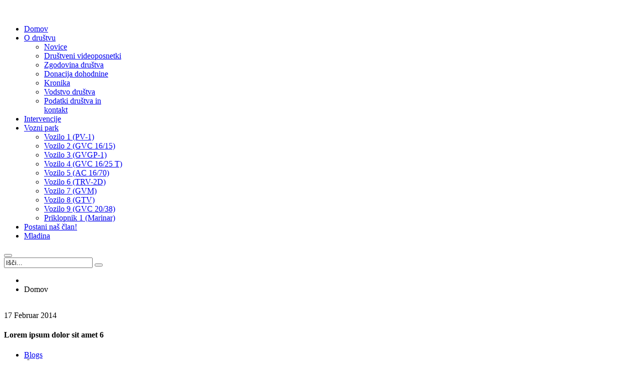

--- FILE ---
content_type: text/html; charset=utf-8
request_url: http://pgdskofjaloka.si/index.php/component/k2/item/2?start=60
body_size: 11642
content:
<!DOCTYPE html>
<!--[if lt IE 7]>      <html prefix="og: http://ogp.me/ns#" class="no-js lt-ie9 lt-ie8 lt-ie7"  lang="sl-si"> <![endif]-->
<!--[if IE 7]>         <html prefix="og: http://ogp.me/ns#" class="no-js lt-ie9 lt-ie8"  lang="sl-si"> <![endif]-->
<!--[if IE 8]>         <html prefix="og: http://ogp.me/ns#" class="no-js lt-ie9"  lang="sl-si"> <![endif]-->
<!--[if gt IE 8]><!--> <html prefix="og: http://ogp.me/ns#" class="no-js" lang="sl-si"> <!--<![endif]-->
    <head>
        <meta http-equiv="X-UA-Compatible" content="IE=edge,chrome=1">
        <base href="http://pgdskofjaloka.si/index.php/component/k2/item/2" />
	<meta http-equiv="content-type" content="text/html; charset=utf-8" />
	<meta name="keywords" content="Css3,K2,Joomla Template" />
	<meta name="robots" content="max-image-preview:large" />
	<meta name="author" content="Super User" />
	<meta property="og:url" content="http://pgdskofjaloka.si/index.php/component/k2/item/2?start=60" />
	<meta property="og:type" content="article" />
	<meta property="og:title" content="Gasilska enota Škofja Loka - Lorem ipsum dolor sit amet 6" />
	<meta property="og:description" content="Etiam diam magna; porta sed gravida vel, molestie non lacus. Donec laoreet est vitae enim hendrerit egestas. Vivamus ultricies elementum nisl, in consectetur eros laoreet ut! Donec porttitor venenatis rhoncus. Nunc pretium erat at dui laoreet egestas. Sed sed diam ante! Duis nisi felis, rhoncus id t..." />
	<meta property="og:image" content="http://pgdskofjaloka.si/media/k2/items/cache/e0a70f72bdae9885bfc32d7cd19a26a1_M.jpg" />
	<meta name="image" content="http://pgdskofjaloka.si/media/k2/items/cache/e0a70f72bdae9885bfc32d7cd19a26a1_M.jpg" />
	<meta name="twitter:card" content="summary" />
	<meta name="twitter:title" content="Gasilska enota Škofja Loka - Lorem ipsum dolor sit amet 6" />
	<meta name="twitter:description" content="Etiam diam magna; porta sed gravida vel, molestie non lacus. Donec laoreet est vitae enim hendrerit egestas. Vivamus ultricies elementum nisl, in consectetur eros laoreet ut! Donec porttitor venenatis..." />
	<meta name="twitter:image" content="http://pgdskofjaloka.si/media/k2/items/cache/e0a70f72bdae9885bfc32d7cd19a26a1_M.jpg" />
	<meta name="twitter:image:alt" content="Lorem ipsum dolor sit amet 6" />
	<meta name="viewport" content="width=device-width, initial-scale=1.0" />
	<meta name="description" content="Etiam diam magna; porta sed gravida vel, molestie non lacus. Donec laoreet est vitae enim hendrerit egestas. Vivamus ultricies elementum nisl, in cons..." />
	<meta name="generator" content="Joomla! - Open Source Content Management" />
	<title>Gasilska enota Škofja Loka - Lorem ipsum dolor sit amet 6</title>
	<link href="/index.php/blogs-k2/item/2-lorem-ipsum-dolor-sit-amet-6" rel="canonical" />
	<link href="/templates/vina_world_ii/favicon.ico" rel="shortcut icon" type="image/vnd.microsoft.icon" />
	<link href="http://pgdskofjaloka.si/index.php/component/search/?id=2&amp;format=opensearch" rel="search" title="Išči Gasilska enota Škofja Loka" type="application/opensearchdescription+xml" />
	<link href="https://cdnjs.cloudflare.com/ajax/libs/magnific-popup.js/1.1.0/magnific-popup.min.css" rel="stylesheet" type="text/css" />
	<link href="https://cdnjs.cloudflare.com/ajax/libs/simple-line-icons/2.4.1/css/simple-line-icons.min.css" rel="stylesheet" type="text/css" />
	<link href="/templates/vina_world_ii/css/k2.css?v=2.11.20230505" rel="stylesheet" type="text/css" />
	<link href="/templates/vina_world_ii/css/bootstrap.min.css" rel="stylesheet" type="text/css" />
	<link href="/templates/vina_world_ii/css/bootstrap-responsive.min.css" rel="stylesheet" type="text/css" />
	<link href="/plugins/system/helix/css/font-awesome.css" rel="stylesheet" type="text/css" />
	<link href="/plugins/system/helix/css/mobile-menu.css" rel="stylesheet" type="text/css" />
	<link href="/templates/vina_world_ii/css/template.css" rel="stylesheet" type="text/css" />
	<link href="/templates/vina_world_ii/css/k2.css" rel="stylesheet" type="text/css" />
	<link href="/templates/vina_world_ii/css/gallery.css" rel="stylesheet" type="text/css" />
	<link href="/templates/vina_world_ii/css/animate.css" rel="stylesheet" type="text/css" />
	<link href="/templates/vina_world_ii/css/presets/preset4.css" rel="stylesheet" type="text/css" />
	<style type="text/css">

                        /* K2 - Magnific Popup Overrides */
                        .mfp-iframe-holder {padding:10px;}
                        .mfp-iframe-holder .mfp-content {max-width:100%;width:100%;height:100%;}
                        .mfp-iframe-scaler iframe {background:#fff;padding:10px;box-sizing:border-box;box-shadow:none;}
                    .container{max-width:1170px}
#sp-main-body-wrapper{background: rgba(246, 180, 74, 0) !important; }

#sp-main-body-wrapper{background: rgba(246, 180, 74, 0) !important; }

	</style>
	<script src="/media/jui/js/jquery.min.js?f6373efc3c43c5f265215f75e322776b" type="text/javascript"></script>
	<script src="/media/jui/js/jquery-noconflict.js?f6373efc3c43c5f265215f75e322776b" type="text/javascript"></script>
	<script src="/media/jui/js/jquery-migrate.min.js?f6373efc3c43c5f265215f75e322776b" type="text/javascript"></script>
	<script src="https://cdnjs.cloudflare.com/ajax/libs/magnific-popup.js/1.1.0/jquery.magnific-popup.min.js" type="text/javascript"></script>
	<script src="/media/k2/assets/js/k2.frontend.js?v=2.11.20230505&sitepath=/" type="text/javascript"></script>
	<script src="/plugins/system/helix/js/jquery-noconflict.js" type="text/javascript"></script>
	<script src="/media/jui/js/bootstrap.min.js?f6373efc3c43c5f265215f75e322776b" type="text/javascript"></script>
	<script src="/plugins/system/helix/js/modernizr-2.6.2.min.js" type="text/javascript"></script>
	<script src="/templates/vina_world_ii/js/helix.core.js" type="text/javascript"></script>
	<script src="/plugins/system/helix/js/menu.js" type="text/javascript"></script>
	<script src="/templates/vina_world_ii/js/jquery.touchSwipe.min.js" type="text/javascript"></script>
	<script src="/templates/vina_world_ii/js/wow.js" type="text/javascript"></script>
	<script type="application/ld+json">

                {
                    "@context": "https://schema.org",
                    "@type": "Article",
                    "mainEntityOfPage": {
                        "@type": "WebPage",
                        "@id": "http://pgdskofjaloka.si/index.php/blogs-k2/item/2-lorem-ipsum-dolor-sit-amet-6"
                    },
                    "url": "http://pgdskofjaloka.si/index.php/blogs-k2/item/2-lorem-ipsum-dolor-sit-amet-6",
                    "headline": "Gasilska enota Škofja Loka - Lorem ipsum dolor sit amet 6",
                    "image": [
                        "http://pgdskofjaloka.si/media/k2/items/cache/e0a70f72bdae9885bfc32d7cd19a26a1_XL.jpg",
                        "http://pgdskofjaloka.si/media/k2/items/cache/e0a70f72bdae9885bfc32d7cd19a26a1_L.jpg",
                        "http://pgdskofjaloka.si/media/k2/items/cache/e0a70f72bdae9885bfc32d7cd19a26a1_M.jpg",
                        "http://pgdskofjaloka.si/media/k2/items/cache/e0a70f72bdae9885bfc32d7cd19a26a1_S.jpg",
                        "http://pgdskofjaloka.si/media/k2/items/cache/e0a70f72bdae9885bfc32d7cd19a26a1_XS.jpg",
                        "http://pgdskofjaloka.si/media/k2/items/cache/e0a70f72bdae9885bfc32d7cd19a26a1_Generic.jpg"
                    ],
                    "datePublished": "2014-02-17 00:00:00",
                    "dateModified": "2014-06-27 06:24:36",
                    "author": {
                        "@type": "Person",
                        "name": "Super User",
                        "url": "http://pgdskofjaloka.si/index.php/component/k2/itemlist/user/481-superuser"
                    },
                    "publisher": {
                        "@type": "Organization",
                        "name": "Gasilska enota Škofja Loka",
                        "url": "http://pgdskofjaloka.si/",
                        "logo": {
                            "@type": "ImageObject",
                            "name": "Gasilska enota Škofja Loka",
                            "width": "",
                            "height": "",
                            "url": "http://pgdskofjaloka.si/"
                        }
                    },
                    "articleSection": "http://pgdskofjaloka.si/index.php/blogs-k2",
                    "keywords": "Css3,K2,Joomla Template",
                    "description": "Etiam diam magna; porta sed gravida vel, molestie non lacus. Donec laoreet est vitae enim hendrerit egestas. Vivamus ultricies elementum nisl, in consectetur eros laoreet ut! Donec porttitor venenatis rhoncus. Nunc pretium erat at dui laoreet egestas. Sed sed diam ante! Duis nisi felis, rhoncus id tempor at, fermentum ac metus.",
                    "articleBody": "Etiam diam magna; porta sed gravida vel, molestie non lacus. Donec laoreet est vitae enim hendrerit egestas. Vivamus ultricies elementum nisl, in consectetur eros laoreet ut! Donec porttitor venenatis rhoncus. Nunc pretium erat at dui laoreet egestas. Sed sed diam ante! Duis nisi felis, rhoncus id tempor at, fermentum ac metus. Lorem ipsum adipiscing elit, sed diam nonummy nibh euismod tincidunt ut laoreet dolore magna aliquam erat volutpat. Nulla lacinia; sapien in volutpat mattis, eros arcu rhoncus erat, iaculis sodales ante massa lobortis arcu. Etiam ullamcorper, libero sed rhoncus adipiscing, ante arcu dignissim urna, quis iaculis quam sapien eu velit. Praesent ut pulvinar lectus. Donec enim enim, venenatis nec posuere in; dictum id lacus. Quisque vestibulum luctus tortor at vulputate. Maecenas mi augue, vehicula et consectetur ac, vulputate a risus. Pellentesque in feugiat elit. Curabitur sed diam enim. Sed varius faucibus lectus, a scelerisque massa posuere ac. Quisque dapibus, est ac rhoncus tempus, nisl purus posuere urna, accumsan lobortis metus mauris at nibh. Duis ullamcorper adipiscing quam in dapibus. Nulla facilisi. Praesent sagittis commodo lorem, vitae euismod justo venenatis at. Suspendisse et ante dui. Etiam id enim at sem rhoncus sodales commodo et nulla. Donec sed erat dolor, vitae auctor mauris. Suspendisse feugiat mollis ante vitae blandit. Cum sociis natoque penatibus et magnis dis parturient montes, nascetur ridiculus mus. Duis elementum, massa eget sollicitudin egestas, risus diam posuere elit; quis luctus eros velit eget odio. Maecenas at mauris sit amet orci scelerisque adipiscing. Sed tincidunt sollicitudin suscipit. Fusce lobortis sagittis arcu eu volutpat! Ut vitae facilisis nisi. Quisque sodales auctor sem in mollis! Phasellus mi urna, vehicula quis congue et, pellentesque non nisi. Suspendisse pellentesque sollicitudin orci ac condimentum? Sed mollis tempor enim, eu eleifend est molestie vitae. Duis magna dolor, iaculis sed pharetra nec, venenatis vitae dui. Sed eros quam, venenatis a hendrerit nec, vehicula ut diam. Etiam diam magna; porta sed gravida vel, molestie non lacus. Donec laoreet est vitae enim hendrerit egestas. Vivamus ultricies elementum nisl, in consectetur eros laoreet ut! Donec porttitor venenatis rhoncus. Nunc pretium erat at dui laoreet egestas. Sed sed diam ante! Duis nisi felis, rhoncus id tempor at, fermentum ac metus. Aenean ante tellus, congue volutpat molestie nec, tempor quis purus. Aliquam sollicitudin porttitor ipsum; eu consectetur metus dictum porta. Maecenas imperdiet ornare urna, sed hendrerit odio pharetra a. Curabitur quam mi, pulvinar nec gravida eget, rhoncus vel elit. Maecenas lacinia nulla sit amet eros mollis eu pulvinar magna varius. Praesent sagittis; arcu sed facilisis pharetra, ante urna posuere nulla, at ultrices nisl diam ac dolor. Fusce eu diam turpis. Donec feugiat libero ut lectus consectetur ac consectetur velit eleifend. Curabitur elit nibh, viverra sed tempor eget, commodo eget elit? Aenean odio neque; blandit nec sodales non, consectetur blandit sem.&lt;/p&gt;&lt;p&gt; Sed tempor eleifend diam, eget vestibulum lectus imperdiet a. Nam interdum nisl a quam aliquet sed molestie nulla ullamcorper! Integer tincidunt dictum nisl, ut congue metus rhoncus fermentum. Cras tempus vestibulum lorem quis sollicitudin. Vestibulum non est vel magna vestibulum gravida a eu arcu. Aliquam sagittis, sapien eget ullamcorper eleifend, tortor arcu luctus elit, eget convallis dui arcu sed purus. Proin a mauris justo. Mauris tortor nisl, tincidunt eu tincidunt nec, interdum eu massa."
                }
                
	</script>
	<script type="text/javascript">
spnoConflict(function($){

					function mainmenu() {
						$('.sp-menu').spmenu({
							startLevel: 0,
							direction: 'ltr',
							initOffset: {
								x: 0,
								y: 0
							},
							subOffset: {
								x: 0,
								y: 0
							},
							center: 0
						});
			}

			mainmenu();

			$(window).on('resize',function(){
				mainmenu();
			});


			});
	</script>

            
<script type="text/javascript">var _gaq = _gaq || [];
          _gaq.push(['_setAccount', 'UA-36945964-1']);
          _gaq.push(['_trackPageview']);

          (function() {
            var ga = document.createElement('script'); ga.type = 'text/javascript'; ga.async = true;
            ga.src = ('https:' == document.location.protocol ? 'https://ssl' : 'http://www') + '.google-analytics.com/ga.js';
            var s = document.getElementsByTagName('script')[0]; s.parentNode.insertBefore(ga, s);
          })();

          </script>


<script>
  (function(i,s,o,g,r,a,m){i['GoogleAnalyticsObject']=r;i[r]=i[r]||function(){
  (i[r].q=i[r].q||[]).push(arguments)},i[r].l=1*new Date();a=s.createElement(o),
  m=s.getElementsByTagName(o)[0];a.async=1;a.src=g;m.parentNode.insertBefore(a,m)
  })(window,document,'script','//www.google-analytics.com/analytics.js','ga');

  ga('create', 'UA-90607772-1', 'http://www.pgdskofjaloka.si/');
  ga('send', 'pageview');

</script>
<!-- Universal Google Analytics Plugin by PB Web Development -->


</head>
    <body  class="item subpage  ltr preset4 menu- responsive bg hfeed clearfix">
		<div class="row-offcanvas row-offcanvas-left">
			<div style="span12">
				<div class="body-innerwrapper">
				<!--[if lt IE 8]>
				<div class="chromeframe alert alert-danger" style="text-align:center">You are using an <strong>outdated</strong> browser. Please <a target="_blank" href="http://browsehappy.com/">upgrade your browser</a> or <a target="_blank" href="http://www.google.com/chromeframe/?redirect=true">activate Google Chrome Frame</a> to improve your experience.</div>
				<![endif]-->
				<header id="sp-header-wrapper" 
                class=" "><div class="container"><div class="row-fluid" id="header">
<div id="sp-logo" class="span4"><div class="logo-wrapper"><a href="/"><div style="width:300px; height:25px;" class="logo"></div></a></div></div>

<div id="sp-menu" class="span7">	


			<div id="sp-main-menu" class="visible-desktop">
				<ul class="sp-menu level-0"><li class="menu-item active first"><a href="http://pgdskofjaloka.si/" class="menu-item active first" ><span class="menu"><span class="menu-title">Domov</span></span></a></li><li class="menu-item parent "><a href="/index.php/features" class="menu-item parent " ><span class="menu"><span class="menu-title">O društvu</span></span></a><div class="sp-submenu"><div class="sp-submenu-wrap"><div class="sp-submenu-inner clearfix" style="width: 200px;"><div class="megacol col1 first" style="width: 200px;"><ul class="sp-menu level-1"><li class="menu-item first"><a href="/index.php/features/joomla" class="menu-item first" ><span class="menu"><span class="menu-title">Novice</span></span></a></li><li class="menu-item"><a href="/index.php/features/drustveni-videoposnetki" class="menu-item" ><span class="menu"><span class="menu-title">Društveni videoposnetki</span></span></a></li><li class="menu-item"><a href="/index.php/features/zgodovina-drustva" class="menu-item" ><span class="menu"><span class="menu-title">Zgodovina društva</span></span></a></li><li class="menu-item"><a href="/index.php/features/donacija-dohodnine" class="menu-item" ><span class="menu"><span class="menu-title">Donacija dohodnine</span></span></a></li><li class="menu-item"><a href="/index.php/features/kronika" class="menu-item" ><span class="menu"><span class="menu-title">Kronika</span></span></a></li><li class="menu-item"><a href="/index.php/features/vodstvo-drustva" class="menu-item" ><span class="menu"><span class="menu-title">Vodstvo društva</span></span></a></li><li class="menu-item last"><a href="/index.php/features/kontakt" class="menu-item last" ><span class="menu"><span class="menu-title">Podatki društva in kontakt</span></span></a></li></ul></div></div></div></div></li><li class="menu-item"><a href="/index.php/shortcodes" class="menu-item" ><span class="menu"><span class="menu-title">Intervencije</span></span></a></li><li class="menu-item parent "><a href="/index.php/page" class="menu-item parent " ><span class="menu"><span class="menu-title">Vozni park</span></span></a><div class="sp-submenu"><div class="sp-submenu-wrap"><div class="sp-submenu-inner clearfix" style="width: 200px;"><div class="megacol col1 first" style="width: 200px;"><ul class="sp-menu level-1"><li class="menu-item first"><a href="/index.php/page/about-us" class="menu-item first" ><span class="menu"><span class="menu-title">Vozilo 1 (PV-1)</span></span></a></li><li class="menu-item"><a href="/index.php/page/vozilo-2-gvc-16-15" class="menu-item" ><span class="menu"><span class="menu-title">Vozilo 2 (GVC 16/15)</span></span></a></li><li class="menu-item"><a href="/index.php/page/vozilo-2-gvgp-1" class="menu-item" ><span class="menu"><span class="menu-title">Vozilo 3 (GVGP-1)</span></span></a></li><li class="menu-item"><a href="/index.php/page/vozilo-4-gvc-16-25" class="menu-item" ><span class="menu"><span class="menu-title">Vozilo 4 (GVC 16/25 T)</span></span></a></li><li class="menu-item"><a href="/index.php/page/vozilo-5-ac-16-70" class="menu-item" ><span class="menu"><span class="menu-title">Vozilo 5 (AC 16/70)</span></span></a></li><li class="menu-item"><a href="/index.php/page/vozilo-6-trv-2d" class="menu-item" ><span class="menu"><span class="menu-title">Vozilo 6 (TRV-2D)</span></span></a></li><li class="menu-item"><a href="/index.php/page/vozilo-7-gvm" class="menu-item" ><span class="menu"><span class="menu-title">Vozilo 7 (GVM)</span></span></a></li><li class="menu-item"><a href="/index.php/page/vozilo-8-gtv" class="menu-item" ><span class="menu"><span class="menu-title">Vozilo 8 (GTV) </span></span></a></li><li class="menu-item"><a href="/index.php/page/vozilo-8-gvc-20-38" class="menu-item" ><span class="menu"><span class="menu-title">Vozilo 9 (GVC 20/38)</span></span></a></li><li class="menu-item last"><a href="/index.php/page/priklopnik-1-marinar" class="menu-item last" ><span class="menu"><span class="menu-title">Priklopnik 1 (Marinar)</span></span></a></li></ul></div></div></div></div></li><li class="menu-item"><a href="/index.php/postani-nas-clan" class="menu-item" ><span class="menu"><span class="menu-title">Postani naš član!</span></span></a></li><li class="menu-item last"><a href="/index.php/mladina" class="menu-item last" ><span class="menu"><span class="menu-title">Mladina</span></span></a></li></ul>        
			</div>  	
			
			<button type="button" class="hidden-desktop btn btn-primary vina-menu" data-toggle="offcanvas" style=""><i class="icon-align-justify"></i></button>
						
			</div>

<div id="sp-search" class="span1 visible-desktop">
<div class="search pull-right input-append ">
    <form action="/index.php/component/k2/" method="post" class="form-inline">
    		<input name="searchword" id="mod-search-searchword" type="text" value="Išči..."  onblur="if (this.value=='') this.value='Išči...';" onfocus="if (this.value=='Išči...') this.value='';" />    	<input type="hidden" name="task" value="search" />
    	<input type="hidden" name="option" value="com_search" />
    	<input type="hidden" name="Itemid" value="0" />
		<button class="button btn btn-primary" onclick="this.form.searchword.focus();"><i class="icon-search"></i></button>    </form>
</div>
</div>
</div></div></header><section id="sp-breadcrumb-wrapper" 
                class=" "><div class="container"><div class="row-fluid" id="breadcrumb">
<div id="sp-breadcrumb" class="span12">
<ul class="breadcrumb ">
<li class="active"><span class="divider"><i class="icon-map-marker hasTooltip" title="Nahajate se: "></i></span></li><li><span>Domov</span></li></ul>
</div>
</div></div></section><section id="sp-main-body-wrapper" 
                class=" "><div class="container"><div class="row-fluid" id="main-body">
<div id="sp-message-area" class="span12"><section id="sp-component-area-wrapper" 
                class=" "><div class="row-fluid" id="component-area">
<div id="sp-component-area" class="span12"><section id="sp-component-wrapper"><div id="sp-component"><div id="system-message-container">
	</div>
﻿

<!-- Start K2 Item Layout -->
<span id="startOfPageId2"></span>

<div id="k2Container" class="itemView">

	<!-- Plugins: BeforeDisplay -->
	
	<!-- K2 Plugins: K2BeforeDisplay -->
	
	<div class="itemHeader">
	<div class="blogdate">
			
			<!-- Date created -->
			<span class="itemDateCreated pull-left">
				<span class="sp_date_day">
				17				</span>
				<span class="sp_date_month">
				Februar 2014	
				</span>
			</span>
			</div>
		 		  <!-- Item title -->
		  <h1 class="itemTitle">
					
			Lorem ipsum dolor sit amet 6	
					  </h1>
		  	  
				<ul class="vina-header-toolbar">
						<!-- Item category -->
			<li>
				<div class="itemCategory">
										<em class="icon-folder-open"></em>
					<a href="/index.php/blogs-k2">Blogs</a>
				</div>
			</li>
						
						<!-- Item Author -->
			<li>
				<span class="itemAuthor">
										<em class="icon-user"></em>
										<a rel="author" href="/index.php/component/k2/itemlist/user/481-superuser">Super User</a>
									</span>
			</li>
															<!-- Item Rating -->
				<li>
					<div class="itemRatingBlock">
						<span>Rate this item</span>
						<div class="itemRatingForm">
							<ul class="itemRatingList">
								<li class="itemCurrentRating" id="itemCurrentRating2" style="width:60%;"></li>
								<li><a href="#" rel="2" title="1 star out of 5" class="one-star">1</a></li>
								<li><a href="#" rel="2" title="2 stars out of 5" class="two-stars">2</a></li>
								<li><a href="#" rel="2" title="3 stars out of 5" class="three-stars">3</a></li>
								<li><a href="#" rel="2" title="4 stars out of 5" class="four-stars">4</a></li>
								<li><a href="#" rel="2" title="5 stars out of 5" class="five-stars">5</a></li>
							</ul>
							<div id="itemRatingLog2" class="itemRatingLog">(2 votes)</div>
							<div class="clr"></div>
						</div>
						<div class="clr"></div>
					</div>
				</li>
							
		</ul>
			
  </div>
	
		<!-- Item Hits -->
		<span class="itemHits">
			 
			<em class="icon-eye-open"></em>
			<b>11265595</b>
		</span>
	  <!-- Plugins: AfterDisplayTitle -->
  
  <!-- K2 Plugins: K2AfterDisplayTitle -->
  
	  	<div class="itemToolbar">
		<ul>
			
			
			
			
			
					</ul>
		<div class="clr"></div>
  </div>
		
	
	
<div class="itemContent">
  <div class="itemBody media">

	  <!-- Plugins: BeforeDisplayContent -->
	  
	  <!-- K2 Plugins: K2BeforeDisplayContent -->
	  
	  	  <!-- Item Image -->
	  <div class="itemImageBlock pull-left">
		  <span class="itemImage">
		  	<a class="no-modal modal" rel="{handler: 'image'}" href="/media/k2/items/cache/e0a70f72bdae9885bfc32d7cd19a26a1_XL.jpg" title="Click to preview image">
		  		<img src="/media/k2/items/cache/e0a70f72bdae9885bfc32d7cd19a26a1_M.jpg" alt="Lorem ipsum dolor sit amet 6" style="width:400px; height:auto;" />
		  	</a>
		  </span>

		  
		  
		  <div class="clr"></div>
	  </div>
	  
	  	  	  <!-- Item introtext -->
	  <div class="itemIntroText">
	  	<p>Etiam diam magna; porta sed gravida vel, molestie non lacus. Donec laoreet est vitae enim hendrerit egestas. Vivamus ultricies elementum nisl, in consectetur eros laoreet ut! Donec porttitor venenatis rhoncus. Nunc pretium erat at dui laoreet egestas. Sed sed diam ante! Duis nisi felis, rhoncus id tempor at, fermentum ac metus.</p>
	  </div>
	  	  	  <!-- Item fulltext -->
	  <div class="itemFullText">
	  	
<p>Lorem ipsum adipiscing elit, sed diam nonummy nibh euismod tincidunt ut laoreet dolore magna aliquam erat volutpat. Nulla lacinia; sapien in volutpat mattis, eros arcu rhoncus erat, iaculis sodales ante massa lobortis arcu. Etiam ullamcorper, libero sed rhoncus adipiscing, ante arcu dignissim urna, quis iaculis quam sapien eu velit. Praesent ut pulvinar lectus.</p>
<p>Donec enim enim, venenatis nec posuere in; dictum id lacus. Quisque vestibulum luctus tortor at vulputate. Maecenas mi augue, vehicula et consectetur ac, vulputate a risus. Pellentesque in feugiat elit. Curabitur sed diam enim. Sed varius faucibus lectus, a scelerisque massa posuere ac. Quisque dapibus, est ac rhoncus tempus, nisl purus posuere urna, accumsan lobortis metus mauris at nibh. Duis ullamcorper adipiscing quam in dapibus. Nulla facilisi. Praesent sagittis commodo lorem, vitae euismod justo venenatis at. Suspendisse et ante dui. Etiam id enim at sem rhoncus sodales commodo et nulla. Donec sed erat dolor, vitae auctor mauris. Suspendisse feugiat mollis ante vitae blandit. Cum sociis natoque penatibus et magnis dis parturient montes, nascetur ridiculus mus. Duis elementum, massa eget sollicitudin egestas, risus diam posuere elit; quis luctus eros velit eget odio. Maecenas at mauris sit amet orci scelerisque adipiscing. Sed tincidunt sollicitudin suscipit. Fusce lobortis sagittis arcu eu volutpat! Ut vitae facilisis nisi. Quisque sodales auctor sem in mollis! Phasellus mi urna, vehicula quis congue et, pellentesque non nisi. Suspendisse pellentesque sollicitudin orci ac condimentum? Sed mollis tempor enim, eu eleifend est molestie vitae. Duis magna dolor, iaculis sed pharetra nec, venenatis vitae dui. Sed eros quam, venenatis a hendrerit nec, vehicula ut diam.</p>
<p>Etiam diam magna; porta sed gravida vel, molestie non lacus. Donec laoreet est vitae enim hendrerit egestas. Vivamus ultricies elementum nisl, in consectetur eros laoreet ut! Donec porttitor venenatis rhoncus. Nunc pretium erat at dui laoreet egestas. Sed sed diam ante! Duis nisi felis, rhoncus id tempor at, fermentum ac metus. Aenean ante tellus, congue volutpat molestie nec, tempor quis purus. Aliquam sollicitudin porttitor ipsum; eu consectetur metus dictum porta. Maecenas imperdiet ornare urna, sed hendrerit odio pharetra a. Curabitur quam mi, pulvinar nec gravida eget, rhoncus vel elit. Maecenas lacinia nulla sit amet eros mollis eu pulvinar magna varius. Praesent sagittis; arcu sed facilisis pharetra, ante urna posuere nulla, at ultrices nisl diam ac dolor. Fusce eu diam turpis. Donec feugiat libero ut lectus consectetur ac consectetur velit eleifend. Curabitur elit nibh, viverra sed tempor eget, commodo eget elit? Aenean odio neque; blandit nec sodales non, consectetur blandit sem.&lt;/p&gt;&lt;p&gt; Sed tempor eleifend diam, eget vestibulum lectus imperdiet a. Nam interdum nisl a quam aliquet sed molestie nulla ullamcorper! Integer tincidunt dictum nisl, ut congue metus rhoncus fermentum. Cras tempus vestibulum lorem quis sollicitudin. Vestibulum non est vel magna vestibulum gravida a eu arcu. Aliquam sagittis, sapien eget ullamcorper eleifend, tortor arcu luctus elit, eget convallis dui arcu sed purus. Proin a mauris justo. Mauris tortor nisl, tincidunt eu tincidunt nec, interdum eu massa.</p>	  </div>
	  	  
		<div class="clr"></div>

	  
		
	  <!-- Plugins: AfterDisplayContent -->
	  
	  <!-- K2 Plugins: K2AfterDisplayContent -->
	  
	  <div class="clr"></div>
  </div>

	
    <div class="itemLinks">
	  	  <!-- Item tags -->
	  <div class="itemTagsBlock TagsBlock">
		  <span>Tagged under</span>
		  <ul class="itemTags">
		    		    <li><a class="vina-tag" href="/index.php/component/k2/itemlist/tag/Css3">Css3</a></li>
		    		    <li><a class="vina-tag" href="/index.php/component/k2/itemlist/tag/K2">K2</a></li>
		    		    <li><a class="vina-tag" href="/index.php/component/k2/itemlist/tag/Joomla%20Template">Joomla Template</a></li>
		    		  </ul>
		  <div class="clr"></div>
	  </div>
	  
	  
		<div class="clr"></div>
  </div>
  
    <!-- Author Block -->
  <div class="itemAuthorBlock">

  	  	<img class="itemAuthorAvatar" src="/media/k2/users/1.jpg?t=20150330_2005" alt="Super User" />
  	
    <div class="itemAuthorDetails">
      <h3 class="itemAuthorName">
      	<a rel="author" href="/index.php/component/k2/itemlist/user/481-superuser">Super User</a>
      </h3>

            <p><p>Lorem ipsum dolor sit amet, sic genero nomine Piscatore mihi.</p></p>
      
      
      
			<div class="clr"></div>

			<!-- K2 Plugins: K2UserDisplay -->
			
    </div>
    <div class="clr"></div>
  </div>
  
  
	
    <!-- Related items by tag -->
	<div class="itemRelated vina-item-last">
		<h3>Related items</h3>
		<ul>
						<li class="even icon-check-sign icon-color">

								<a class="itemRelTitle" href="/index.php/blogs-k2/item/32-lorem-ipsum-dolor-sit-amet-14">Lorem ipsum dolor sit amet 14</a>
				
				
				
				
				
				
				
							</li>
						<li class="odd icon-check-sign icon-color">

								<a class="itemRelTitle" href="/index.php/blogs-k2/item/31-lorem-ipsum-dolor-sit-amet-15">Lorem ipsum dolor sit amet 15</a>
				
				
				
				
				
				
				
							</li>
						<li class="even icon-check-sign icon-color">

								<a class="itemRelTitle" href="/index.php/blogs-k2/item/30-lorem-ipsum-dolor-sit-amet-16">Lorem ipsum dolor sit amet 16</a>
				
				
				
				
				
				
				
							</li>
						<li class="odd icon-check-sign icon-color">

								<a class="itemRelTitle" href="/index.php/sample-data/item/23-lorem-ipsum-dolor-sit-amet-8">Lorem ipsum dolor sit amet 8</a>
				
				
				
				
				
				
				
							</li>
						<li class="even icon-check-sign icon-color">

								<a class="itemRelTitle" href="/index.php/sample-data/item/22-lorem-ipsum-dolor-sit-amet-9">Lorem ipsum dolor sit amet 9</a>
				
				
				
				
				
				
				
							</li>
						<li class="clr"></li>
		</ul>
		<div class="clr"></div>
	</div>
	
	<div class="clr"></div>

  
  
  
  <!-- Plugins: AfterDisplay -->
  
  <!-- K2 Plugins: K2AfterDisplay -->
    

    <!-- K2 Plugins: K2CommentsBlock -->
    
   <!-- Item comments -->
  <a name="itemCommentsAnchor" id="itemCommentsAnchor"></a>

  <div class="itemComments">

	  
	  	  <!-- Item user comments -->
	  <div class="itemComments-title">
	  <h3 class="itemCommentsCounter">
	  	<span>513618</span> comments	  </h3>
	</div>
	  <ul class="itemCommentsList">
	    	    <li class="even">

	    	
			<div class="comment-user pull-left">
											  <img class="pull-left" src="/components/com_k2/images/placeholder/user.png" alt="sports jerseys" width="48" />		  
														
					<span class="commentDate">
					20/01/2026 - 20:26				</span>

				<span class="commentAuthorName">
										<em class="icon-user"></em>
										<a href="http://Www.ebay.com/str/kylesfootballcards" title="sports jerseys" target="_blank" rel="nofollow">
						sports jerseys					</a>
									</span>

				<p>Thanks for the good writeup. It in reality was once <br />
a enjoyment account it. Look complex to far introduced agreeable from you!<br />
<br />
However, how could we communicate?</p>

									</div>
				<span class="pull-right">
		    	<a class="vina-readmore" href="/index.php/blogs-k2/item/2-lorem-ipsum-dolor-sit-amet-6#comment5782551" name="comment5782551" id="comment5782551">
		    		Comment Link		    	</a>
				</span>
				<div class="clr"></div>
	    </li>
	    	    <li class="odd">

	    	
			<div class="comment-user pull-left">
											  <img class="pull-left" src="/components/com_k2/images/placeholder/user.png" alt="bet caliente" width="48" />		  
														
					<span class="commentDate">
					20/01/2026 - 20:25				</span>

				<span class="commentAuthorName">
										<em class="icon-user"></em>
										<a href="https://bet-caliente-mx.com" title="bet caliente" target="_blank" rel="nofollow">
						bet caliente					</a>
									</span>

				<p>lvbet - <a target="_blank" rel="nofollow" href="https://www.lvbet-br.com">https://www.lvbet-br.com</A></p>

									</div>
				<span class="pull-right">
		    	<a class="vina-readmore" href="/index.php/blogs-k2/item/2-lorem-ipsum-dolor-sit-amet-6#comment5782547" name="comment5782547" id="comment5782547">
		    		Comment Link		    	</a>
				</span>
				<div class="clr"></div>
	    </li>
	    	    <li class="even">

	    	
			<div class="comment-user pull-left">
											  <img class="pull-left" src="/components/com_k2/images/placeholder/user.png" alt="cbd oil side effects" width="48" />		  
														
					<span class="commentDate">
					20/01/2026 - 20:24				</span>

				<span class="commentAuthorName">
										<em class="icon-user"></em>
										<a href="https://www.hotelsavana.com/" title="cbd oil side effects" target="_blank" rel="nofollow">
						cbd oil side effects					</a>
									</span>

				<p>Fantastic goods from you, man. I've keep in mind your stuff prior to and you're just extremely wonderful. I really like what you've got right here, certainly like what you're saying and the best way wherein you say it. You're making it entertaining and you continue to care for to keep it wise. I can't wait to learn far more from you. That is actually a wonderful web site.</p>

									</div>
				<span class="pull-right">
		    	<a class="vina-readmore" href="/index.php/blogs-k2/item/2-lorem-ipsum-dolor-sit-amet-6#comment5782544" name="comment5782544" id="comment5782544">
		    		Comment Link		    	</a>
				</span>
				<div class="clr"></div>
	    </li>
	    	    <li class="odd">

	    	
			<div class="comment-user pull-left">
											  <img class="pull-left" src="/components/com_k2/images/placeholder/user.png" alt="白金ザ・スカイ" width="48" />		  
														
					<span class="commentDate">
					20/01/2026 - 20:18				</span>

				<span class="commentAuthorName">
										<em class="icon-user"></em>
										<a href="http://Www.woorips.vic.edu.au/profile/sameerrose716739/profile" title="白金ザ・スカイ" target="_blank" rel="nofollow">
						白金ザ・スカイ					</a>
									</span>

				<p>Hi there! Would you mind if I share your blog with my zynga group?<br />
<br />
There's a lot of people that I think would really appreciate your content.<br />
Please let me know. Cheers</p>

									</div>
				<span class="pull-right">
		    	<a class="vina-readmore" href="/index.php/blogs-k2/item/2-lorem-ipsum-dolor-sit-amet-6#comment5782530" name="comment5782530" id="comment5782530">
		    		Comment Link		    	</a>
				</span>
				<div class="clr"></div>
	    </li>
	    	    <li class="even">

	    	
			<div class="comment-user pull-left">
											  <img class="pull-left" src="/components/com_k2/images/placeholder/user.png" alt="Park Axis" width="48" />		  
														
					<span class="commentDate">
					20/01/2026 - 20:17				</span>

				<span class="commentAuthorName">
										<em class="icon-user"></em>
										<a href="http://Www.rodriguesalves.ac.gov.br/profile/wnoaarmse1925369/profile" title="Park Axis" target="_blank" rel="nofollow">
						Park Axis					</a>
									</span>

				<p>My brother suggested I would possibly like this blog. He was entirely <br />
right. This publish truly made my day. You can not <br />
consider just how so much time I had spent for <br />
this info! Thank you!</p>

									</div>
				<span class="pull-right">
		    	<a class="vina-readmore" href="/index.php/blogs-k2/item/2-lorem-ipsum-dolor-sit-amet-6#comment5782528" name="comment5782528" id="comment5782528">
		    		Comment Link		    	</a>
				</span>
				<div class="clr"></div>
	    </li>
	    	    <li class="odd">

	    	
			<div class="comment-user pull-left">
											  <img class="pull-left" src="/components/com_k2/images/placeholder/user.png" alt="oddschecker" width="48" />		  
														
					<span class="commentDate">
					20/01/2026 - 20:12				</span>

				<span class="commentAuthorName">
										<em class="icon-user"></em>
										<a href="https://oddschecker-mx.com" title="oddschecker" target="_blank" rel="nofollow">
						oddschecker					</a>
									</span>

				<p>netbet - <a target="_blank" rel="nofollow" href="https://netbet-mx.com">https://netbet-mx.com</A></p>

									</div>
				<span class="pull-right">
		    	<a class="vina-readmore" href="/index.php/blogs-k2/item/2-lorem-ipsum-dolor-sit-amet-6#comment5782510" name="comment5782510" id="comment5782510">
		    		Comment Link		    	</a>
				</span>
				<div class="clr"></div>
	    </li>
	    	    <li class="even">

	    	
			<div class="comment-user pull-left">
											  <img class="pull-left" src="/components/com_k2/images/placeholder/user.png" alt="betano" width="48" />		  
														
					<span class="commentDate">
					20/01/2026 - 19:44				</span>

				<span class="commentAuthorName">
										<em class="icon-user"></em>
										<a href="https://betano-mx.com" title="betano" target="_blank" rel="nofollow">
						betano					</a>
									</span>

				<p>cancun - <a target="_blank" rel="nofollow" href="https://www-cancun.com">https://www-cancun.com</A></p>

									</div>
				<span class="pull-right">
		    	<a class="vina-readmore" href="/index.php/blogs-k2/item/2-lorem-ipsum-dolor-sit-amet-6#comment5782446" name="comment5782446" id="comment5782446">
		    		Comment Link		    	</a>
				</span>
				<div class="clr"></div>
	    </li>
	    	    <li class="odd">

	    	
			<div class="comment-user pull-left">
											  <img class="pull-left" src="/components/com_k2/images/placeholder/user.png" alt="dafabet" width="48" />		  
														
					<span class="commentDate">
					20/01/2026 - 19:35				</span>

				<span class="commentAuthorName">
										<em class="icon-user"></em>
										<a href="https://dafabetmx.com" title="dafabet" target="_blank" rel="nofollow">
						dafabet					</a>
									</span>

				<p>Bet61 - <a target="_blank" rel="nofollow" href="https://bet61-br.com">https://bet61-br.com</A></p>

									</div>
				<span class="pull-right">
		    	<a class="vina-readmore" href="/index.php/blogs-k2/item/2-lorem-ipsum-dolor-sit-amet-6#comment5782376" name="comment5782376" id="comment5782376">
		    		Comment Link		    	</a>
				</span>
				<div class="clr"></div>
	    </li>
	    	    <li class="even">

	    	
			<div class="comment-user pull-left">
											  <img class="pull-left" src="/components/com_k2/images/placeholder/user.png" alt="crhw7.ru.com lừa đảo công an việt nam cảnh báo truy quét cấm gấp" width="48" />		  
														
					<span class="commentDate">
					20/01/2026 - 19:06				</span>

				<span class="commentAuthorName">
										<em class="icon-user"></em>
										<a href="http://Crhw7.ru.com/" title="crhw7.ru.com lừa đảo công an việt nam cảnh báo truy quét cấm gấp" target="_blank" rel="nofollow">
						crhw7.ru.com lừa đảo công an việt nam cảnh báo truy quét cấm gấp					</a>
									</span>

				<p>Hurrah! In the end I got a blog from where I be capable of in fact take helpful facts regarding my study <br />
and knowledge.</p>

									</div>
				<span class="pull-right">
		    	<a class="vina-readmore" href="/index.php/blogs-k2/item/2-lorem-ipsum-dolor-sit-amet-6#comment5782316" name="comment5782316" id="comment5782316">
		    		Comment Link		    	</a>
				</span>
				<div class="clr"></div>
	    </li>
	    	    <li class="odd">

	    	
			<div class="comment-user pull-left">
											  <img class="pull-left" src="/components/com_k2/images/placeholder/user.png" alt="ivy casino" width="48" />		  
														
					<span class="commentDate">
					20/01/2026 - 19:01				</span>

				<span class="commentAuthorName">
										<em class="icon-user"></em>
										<a href="https://ivy-casino-mx.com" title="ivy casino" target="_blank" rel="nofollow">
						ivy casino					</a>
									</span>

				<p>dicasbet - <a target="_blank" rel="nofollow" href="https://dicasbet-br.com">https://dicasbet-br.com</A></p>

									</div>
				<span class="pull-right">
		    	<a class="vina-readmore" href="/index.php/blogs-k2/item/2-lorem-ipsum-dolor-sit-amet-6#comment5782303" name="comment5782303" id="comment5782303">
		    		Comment Link		    	</a>
				</span>
				<div class="clr"></div>
	    </li>
	    	  </ul>

	  <div class="itemCommentsPagination">
	  	<ul><li><a class="" href="/index.php/component/k2/item/2?start=0" title="Začetek">Začetek</a></li><li><a class="" href="/index.php/component/k2/item/2?start=50" title="Nazaj">Nazaj</a></li><li><a class="" href="/index.php/component/k2/item/2?start=10" title="2">2</a></li><li><a class="" href="/index.php/component/k2/item/2?start=20" title="3">3</a></li><li><a class="" href="/index.php/component/k2/item/2?start=30" title="4">4</a></li><li><a class="" href="/index.php/component/k2/item/2?start=40" title="5">5</a></li><li><a class="" href="/index.php/component/k2/item/2?start=50" title="6">6</a></li><li class="pagination-active"><a>7</a></li><li><a class="" href="/index.php/component/k2/item/2?start=70" title="8">8</a></li><li><a class="" href="/index.php/component/k2/item/2?start=80" title="9">9</a></li><li><a class="" href="/index.php/component/k2/item/2?start=90" title="10">10</a></li><li><a class="" href="/index.php/component/k2/item/2?start=100" title="11">11</a></li><li><a class="" href="/index.php/component/k2/item/2?start=70" title="Naprej">Naprej</a></li><li><a class="" href="/index.php/component/k2/item/2?start=513610" title="Konec">Konec</a></li></ul>	  	<div class="clr"></div>
	  </div>
		
			  <!-- Item comments form -->
	  <div class="itemCommentsForm">
	  	<div class="commentsform-title">
<h3>Leave a comment</h3>
</div>
<p class="itemCommentsFormNotes">
		Make sure you enter all the required information, indicated by an asterisk (*). HTML code is not allowed.	</p>

<form action="/index.php" method="post" id="comment-form" class="form-validate">
	<div class="row-fluid">
		<div class="span6">
			<div class="form-item">
			<label class="formName" for="userName">Name *</label>
			<input class="inputbox" type="text" name="userName" id="userName" value="enter your name..." onblur="if(this.value=='') this.value='enter your name...';" onfocus="if(this.value=='enter your name...') this.value='';" />
			</div>
			<div class="form-item">
			<label class="formEmail" for="commentEmail">Email *</label>
			<input class="inputbox" type="text" name="commentEmail" id="commentEmail" value="enter your e-mail address..." onblur="if(this.value=='') this.value='enter your e-mail address...';" onfocus="if(this.value=='enter your e-mail address...') this.value='';" />
			</div>
			<div class="form-item">
			<label class="formUrl" for="commentURL">Website URL</label>
			<input class="inputbox" type="text" name="commentURL" id="commentURL" value="enter your site URL..."  onblur="if(this.value=='') this.value='enter your site URL...';" onfocus="if(this.value=='enter your site URL...') this.value='';" />
			</div>
					</div>
		<div class="span6">
			<div class="form-item">
			<label class="formComment" for="commentText">Message *</label>
			<textarea rows="20" cols="10" class="inputbox" onblur="if(this.value=='') this.value='enter your message here...';" onfocus="if(this.value=='enter your message here...') this.value='';" name="commentText" id="commentText">enter your message here...</textarea>
			</div>
			<div class="form-submit">
			<input type="submit" class="vina-readmore" id="submitCommentButton" value="Submit comment" />
			</div>
		</div>
	<span id="formLog"></span>

	<input type="hidden" name="option" value="com_k2" />
	<input type="hidden" name="view" value="item" />
	<input type="hidden" name="task" value="comment" />
	<input type="hidden" name="itemID" value="2" />
	<input type="hidden" name="6441d32298c573ad30c40e95bf9c95e0" value="1" />	</div>
</form>
	  </div>
	  
	  
  </div>
  
		<div class="itemBackToTop pull-right">
		<a class="k2Anchor icon-circle-arrow-up icon-color" href="/index.php/blogs-k2/item/2-lorem-ipsum-dolor-sit-amet-6#startOfPageId2">
			<span class="hidden">back to top</span>
		</a>
	</div>
	
	<div class="clr"></div>
</div>
</div>
<!-- End K2 Item Layout -->

<!-- JoomlaWorks "K2" (v2.11.20230505) | Learn more about K2 at https://getk2.org -->

</div></section></div>
</div></section></div>
</div></div></section><section id="sp-bottom-wrapper" 
                class=" "><div class="container"><div class="row-fluid" id="bottom">
<div id="sp-bottom1" class="span4">	<div class="module ">	
		<div class="mod-wrapper-flat clearfix">		
							<h2 class="world-title">		
					<span>
					Podatki o društvu					<span>
				</h2>
											

<div class="custom"  >
	<h3>Prostovoljno gasilsko društvo Škofja Loka</h3>
<p>Studenec 5<br />4220 Škofja Loka<br />Slovenija</p>
<ul class="about">
<li>Tel: 04 512 02 28</li>
<li>Email: <span id="cloak727d8819fe12ff7ec8f699a67b4be713">Ta e-poštni naslov je zaščiten proti smetenju. Za ogled potrebujete Javascript, da si jo ogledate.</span><script type='text/javascript'>
				document.getElementById('cloak727d8819fe12ff7ec8f699a67b4be713').innerHTML = '';
				var prefix = '&#109;a' + 'i&#108;' + '&#116;o';
				var path = 'hr' + 'ef' + '=';
				var addy727d8819fe12ff7ec8f699a67b4be713 = '&#105;nf&#111;' + '&#64;';
				addy727d8819fe12ff7ec8f699a67b4be713 = addy727d8819fe12ff7ec8f699a67b4be713 + 'pgdsk&#111;fj&#97;l&#111;k&#97;' + '&#46;' + 's&#105;';
				var addy_text727d8819fe12ff7ec8f699a67b4be713 = '&#105;nf&#111;' + '&#64;' + 'pgdsk&#111;fj&#97;l&#111;k&#97;' + '&#46;' + 's&#105;';document.getElementById('cloak727d8819fe12ff7ec8f699a67b4be713').innerHTML += '<a ' + path + '\'' + prefix + ':' + addy727d8819fe12ff7ec8f699a67b4be713 + '\'>'+addy_text727d8819fe12ff7ec8f699a67b4be713+'<\/a>';
		</script></li>
<li>Davčna številka: 83375104</li>
<li>Matična številka: 5059496000</li>
<li>IBAN SI56 6000 0000 0580 616</li>
<li>BIC banke : HLONSI22</li>
</ul></div>
		</div>
	</div>
	<div class="gap"></div>
	</div>

<div id="sp-bottom2" class="span4">	<div class="module ">	
		<div class="mod-wrapper-flat clearfix">		
							<h2 class="world-title">		
					<span>
					Povezave					<span>
				</h2>
											

<div class="custom"  >
	<ul>
<li><a href="http://spin.sos112.si/spin2/Javno/GIS/GraficniPrikaz.aspx" target="_blank" rel="alternate">SPIN</a></li>
<li><a href="http://www.gzveza-skofjaloka.si/" target="_blank" rel="alternate">GZ Škofja Loka</a></li>
<li><a href="http://www.arso.gov.si/" rel="alternate">ARSO</a></li>
<li><a href="http://meteo.arso.gov.si/" rel="alternate">Meteo alarm</a></li>
<li><a href="http://www.sos112.si/slo/page.php?src=ks1.htm" rel="alternate">SOS112</a></li>
</ul></div>
		</div>
	</div>
	<div class="gap"></div>
	</div>

<div id="sp-bottom3" class="span4">	<div class="module ">	
		<div class="mod-wrapper-flat clearfix">		
							<h2 class="world-title">		
					<span>
					Klic 112					<span>
				</h2>
											

<div class="custom"  >
	<p><strong><span style="color: #ff0000;">Kaj moramo povedati ko kličemo na številko 112:</span></strong></p>
<ul>
<ul>
<ul>
<li></li>
<li><span style="color: #ff0000;"><b>KDO</b></span> kliče</li>
<li><span style="color: #ff0000;"><b>KAJ</b></span> se je zgodilo</li>
<li><span style="color: #ff0000;"><b>KJE</b></span> se je zgodilo</li>
<li><span style="color: #ff0000;"><b>KDAJ</b></span> se je zgodilo</li>
<li><span style="color: #ff0000;"><b>KOLIKO</b></span> je ponesrečencev</li>
<li>kakšne so <span style="color: #ff0000;"><b>POŠKODBE</b></span></li>
<li>kakšne so <span style="color: #ff0000;"><b>OKOLIŠČINE</b></span> na kraju nesreče (požar, nevarne snovi, poškodovane plinovodne ali druge napeljave...</li>
<li>kakšno <span style="color: #ff0000;"><b>POMOČ</b></span> potrebujete.</li>
</ul>
</ul>
</ul></div>
		</div>
	</div>
	<div class="gap"></div>
	</div>
</div></div></section><footer id="sp-footer-wrapper" 
                class=" "><div class="container"><div class="row-fluid" id="footer">
<div id="sp-footer1" class="span8">			<div class="helix-framework">
				<a class="helix-logo" target="_blank" title="Powered by Helix Framework" href="/">
					Vse pravice pridržane @PGD Škofja Loka
				</a>
			</div>
		<div style="height:1px; overflow: hidden;"><a href="http://vinagecko.com/joomla-templates" title="Free Joomla! 3 Templates">Joomla! 3 Templates</a></div></div>

<div id="sp-footer2" class="span4"><a class="sp-totop" href="javascript:;" title="Goto Top" rel="nofollow"><small>Goto Top </small><i class="icon-caret-up"></i></a></div>
</div></div></footer>				
				</div>
			</div>
			<div class="hidden-desktop sp-mobile-menu nav-collapse collapse sidebar-offcanvas">
				<button type="button" class="hidden-desktop btn btn-primary vina-menu-small" data-toggle="offcanvas">
					<i class="icon-remove"></i>
				</button>
				<ul class=""><li class="menu-item active first"><a href="http://pgdskofjaloka.si/" class="menu-item active first" ><span class="menu"><span class="menu-title">Domov</span></span></a></li><li class="menu-item parent"><a href="/index.php/features" class="menu-item parent" ><span class="menu"><span class="menu-title">O društvu</span></span></a><span class="sp-menu-toggler collapsed" data-toggle="collapse" data-target=".collapse-102"><i class="icon-angle-right"></i><i class="icon-angle-down"></i></span><ul class="collapse collapse-102"><li class="menu-item first"><a href="/index.php/features/joomla" class="menu-item first" ><span class="menu"><span class="menu-title">Novice</span></span></a></li><li class="menu-item"><a href="/index.php/features/drustveni-videoposnetki" class="menu-item" ><span class="menu"><span class="menu-title">Društveni videoposnetki</span></span></a></li><li class="menu-item"><a href="/index.php/features/zgodovina-drustva" class="menu-item" ><span class="menu"><span class="menu-title">Zgodovina društva</span></span></a></li><li class="menu-item"><a href="/index.php/features/donacija-dohodnine" class="menu-item" ><span class="menu"><span class="menu-title">Donacija dohodnine</span></span></a></li><li class="menu-item"><a href="/index.php/features/kronika" class="menu-item" ><span class="menu"><span class="menu-title">Kronika</span></span></a></li><li class="menu-item"><a href="/index.php/features/vodstvo-drustva" class="menu-item" ><span class="menu"><span class="menu-title">Vodstvo društva</span></span></a></li><li class="menu-item last"><a href="/index.php/features/kontakt" class="menu-item last" ><span class="menu"><span class="menu-title">Podatki društva in kontakt</span></span></a></li></ul></li><li class="menu-item"><a href="/index.php/shortcodes" class="menu-item" ><span class="menu"><span class="menu-title">Intervencije</span></span></a></li><li class="menu-item parent"><a href="/index.php/page" class="menu-item parent" ><span class="menu"><span class="menu-title">Vozni park</span></span></a><span class="sp-menu-toggler collapsed" data-toggle="collapse" data-target=".collapse-171"><i class="icon-angle-right"></i><i class="icon-angle-down"></i></span><ul class="collapse collapse-171"><li class="menu-item first"><a href="/index.php/page/about-us" class="menu-item first" ><span class="menu"><span class="menu-title">Vozilo 1 (PV-1)</span></span></a></li><li class="menu-item"><a href="/index.php/page/vozilo-2-gvc-16-15" class="menu-item" ><span class="menu"><span class="menu-title">Vozilo 2 (GVC 16/15)</span></span></a></li><li class="menu-item"><a href="/index.php/page/vozilo-2-gvgp-1" class="menu-item" ><span class="menu"><span class="menu-title">Vozilo 3 (GVGP-1)</span></span></a></li><li class="menu-item"><a href="/index.php/page/vozilo-4-gvc-16-25" class="menu-item" ><span class="menu"><span class="menu-title">Vozilo 4 (GVC 16/25 T)</span></span></a></li><li class="menu-item"><a href="/index.php/page/vozilo-5-ac-16-70" class="menu-item" ><span class="menu"><span class="menu-title">Vozilo 5 (AC 16/70)</span></span></a></li><li class="menu-item"><a href="/index.php/page/vozilo-6-trv-2d" class="menu-item" ><span class="menu"><span class="menu-title">Vozilo 6 (TRV-2D)</span></span></a></li><li class="menu-item"><a href="/index.php/page/vozilo-7-gvm" class="menu-item" ><span class="menu"><span class="menu-title">Vozilo 7 (GVM)</span></span></a></li><li class="menu-item"><a href="/index.php/page/vozilo-8-gtv" class="menu-item" ><span class="menu"><span class="menu-title">Vozilo 8 (GTV) </span></span></a></li><li class="menu-item"><a href="/index.php/page/vozilo-8-gvc-20-38" class="menu-item" ><span class="menu"><span class="menu-title">Vozilo 9 (GVC 20/38)</span></span></a></li><li class="menu-item last"><a href="/index.php/page/priklopnik-1-marinar" class="menu-item last" ><span class="menu"><span class="menu-title">Priklopnik 1 (Marinar)</span></span></a></li></ul></li><li class="menu-item"><a href="/index.php/postani-nas-clan" class="menu-item" ><span class="menu"><span class="menu-title">Postani naš član!</span></span></a></li><li class="menu-item last"><a href="/index.php/mladina" class="menu-item last" ><span class="menu"><span class="menu-title">Mladina</span></span></a></li></ul>   
			</div>
		</div>
    </body>
		<script type="text/javascript">
		Array.prototype.random = function (length) {
			return this[Math.floor((Math.random()*length))];
		}
		
		var effects      = ['fadeInDown', 'pulse', 'bounceIn', 'fadeIn', 'flipInX'];
		var scrollEffect = "fadeInDown";
				
		var wow = new WOW(
		{
			boxClass:     'row-fluid',      // animated element css class (default is wow)
			animateClass:  scrollEffect +' animated', // animation css class (default is animated)
			offset:       0,          // distance to the element when triggering the animation (default is 0)
			mobile:       false        // trigger animations on mobile devices (true is default)
		});
		wow.init();
	</script>
	</html>